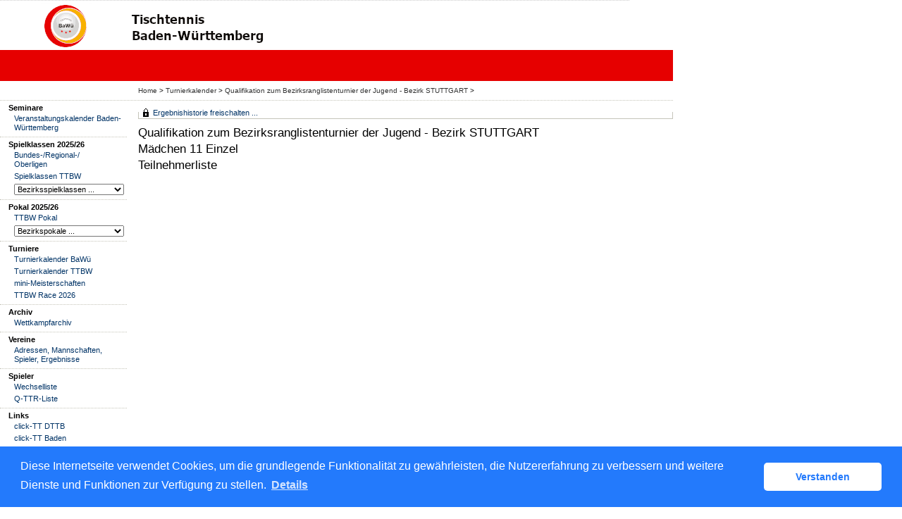

--- FILE ---
content_type: text/html; charset=utf-8
request_url: https://ttbw.click-tt.de/cgi-bin/WebObjects/nuLigaTTDE.woa/wa/tournamentPlayerList?federation=TTBW&competition=699353
body_size: 16431
content:
<!DOCTYPE html PUBLIC "-//W3C//DTD XHTML 1.0 Transitional//EN" "http://www.w3.org/TR/xhtml1/DTD/xhtml1-transitional.dtd">
<html xmlns="http://www.w3.org/1999/xhtml" lang="de">
  <!-- InstanceBegin template="/Templates/Standard.dwt" codeOutsideHTMLIsLocked="false" -->
  <head>
    <meta http-equiv="content-type" content="text/html; charset=utf-8" />
    <meta name="robots" content="all" />
    <meta name="publisher" content="nuLiga" />
    <meta name="author" content="nuLiga" />
    <meta name="nuLigaStatsUrl" content="/nuLigaTTDE/wa/tournamentPlayerList/view?federation=TTBW&competition=699353" />
<meta name="uLigaStatsRefUrl" />

    <!-- InstanceBeginEditable name="doctitle" -->
    <title>
      click-TT
       &ndash; 
      Turnierkalender
    </title>
    
    <!-- InstanceEndEditable -->
    
<link rel="stylesheet" type="text/css" href="/WebObjects/nuLiga.woa/Frameworks/nuLigaWebResources.framework/WebServerResources/css/print.css?nlv=fb9982a0" media="print" />
    
<link rel="stylesheet" type="text/css" href="/WebObjects/nuLiga.woa/Frameworks/nuLigaWebResources.framework/WebServerResources/css/default.css?nlv=fb9982a0" media="all" />
    
<link rel="stylesheet" type="text/css" href="/WebObjects/nuLiga.woa/Frameworks/nuLigaWebResources.framework/WebServerResources/css/interface.css?nlv=fb9982a0" media="screen" />
    <link rel="stylesheet" type="text/css" href="/sources/template.css?nlv=fb9982a0" media="screen" />

    
<link rel="stylesheet" type="text/css" href="/WebObjects/nuLiga.woa/Frameworks/nuLigaWebResources.framework/WebServerResources/css/club-offers.css?nlv=fb9982a0" media="all" />
    
<link rel="stylesheet" type="text/css" href="/WebObjects/nuLiga.woa/Frameworks/nuLigaWebResources.framework/WebServerResources/css/referee-observation-questionnaire.css?nlv=fb9982a0" media="all" />
    
    <script type="text/javascript" src="/WebObjects/nuLiga.woa/Frameworks/nuLigaWebResources.framework/WebServerResources/js/default.js?nlv=fb9982a0"></script>
    
      <script type="text/javascript" src="/banner/federationLists.ujs?nlv=fb9982a0"></script>
      <script type="text/javascript" src="/banner/federationFunctions.js?nlv=fb9982a0"></script>
      
        <script type="text/javascript" src="https://banner.click-tt.de/lists.ujs?nlv=fb9982a0"></script>
        <script type="text/javascript" src="https://banner.click-tt.de/functions.js?nlv=fb9982a0"></script>
      
      
      
    
    <script type="text/javascript">
               <!-- 
      	var tickerposition=0; 
      	var tickerlength=50; 
        var tickermessage='';  
      	function initTerminationMessageTicker() {		 
      		if ( tickermessage != "" ) {	 
      			var i, msg=""; 
      			for ( i=0;i<tickerlength;i++ ) msg += " "; 
      			msg += "+ + + " + tickermessage + " + + +"; 
      			document.getElementById("terminationMessage").innerHTML = msg.substr(tickerposition,tickerlength).replace(/ /g," ") + " "; 
      			if ( tickerposition++ >= msg.length ) tickerposition=0; 
      			setTimeout("initTerminationMessageTicker()",1500/10);		 
      	} 
      }
       //--> 
    </script>
    
    
      <link rel="stylesheet" type="text/css" href="//cdnjs.cloudflare.com/ajax/libs/cookieconsent2/3.1.0/cookieconsent.min.css" />
<script src="//cdnjs.cloudflare.com/ajax/libs/cookieconsent2/3.1.0/cookieconsent.min.js"></script>
<script>
    window.addEventListener("load", function() {
    window.cookieconsent.initialise({
        "cookie": {
            "name": "disclaimer_cookie",
            "expiryDays": 999
        },
        "palette": {
            "popup": {
                "background": "#237afc"
            },
            "button": {
                "background": "#fff",
                "text": "#237afc"
            }
        },
        "theme": "classic",
        "position": "bottom",
        "content": {
            "message": "Diese Internetseite verwendet Cookies, um die grundlegende Funktionalität zu gewährleisten, die Nutzererfahrung zu verbessern und weitere Dienste und Funktionen zur Verfügung zu stellen.",
            "dismiss": "Verstanden",
            "link": "Details",
            "href": 'https://ttbw.click-tt.de/cgi-bin/WebObjects/nuLigaTTDE.woa/wa/dataProtection'
        }
    })});
</script>
    
  </head>
  <body>
    
      
        <div id="banner-super"></div>
      
      
        <div id="banner-skyscraper"></div>
      
      <div id="layoutBanner800">
        <script type="text/javascript">
          if (typeof layoutBanner800 === 'function') {
            layoutBanner800();
          }
        </script>
      </div>
      <div id="layoutBanner801">
        <script type="text/javascript">
          if (typeof layoutBanner801 === 'function') {
            layoutBanner801();
          }
        </script>
      </div>
    

    <div id="page">
      
      <div id="header">
        <div id="logo">
        
            
          
          
            
              <a href="/"> <img  alt="Home" src="/WebObjects/nuLiga.woa/Frameworks/nuLigaWebResources.framework/WebServerResources/img/spacer.gif?nlv=fb9982a0" /> </a>
            

          

        </div>
        
          
            
              <script type="text/javascript">banner0();</script>
            
            
            
          

        

        
        <div id="date"> <!-- TODO: publish a reasonable update date --> </div>
      </div>
      <div id="tabs-external">
        
          

        

      </div>
      

      <div id="tabs">
        

        

      </div>
      
  <div id="breadcrumb">
    

  
    <a href="/" target="_top">Home</a>
    &gt; 
  
  

    <a href="/cgi-bin/WebObjects/nuLigaTTDE.woa/wa/tournamentCalendar?federation=TTBW">Turnierkalender</a>
    &gt; 
    <a href="/cgi-bin/WebObjects/nuLigaTTDE.woa/wa/tournamentCalendarDetail?tournament=537969&amp;federation=TTBW">Qualifikation zum Bezirksranglistenturnier der Jugend - Bezirk STUTTGART</a>
    &gt; 
  </div>
  <div id="container">
    <div id="navigation"> 
<ul>
  <script type="text/javascript">banner1();</script>
  <li><strong>Seminare</strong>
    <ul>
      <li><a href="https://www.mytischtennis.de/click-tt/TTBW/seminare" target="_blank">Veranstaltungskalender Baden-W&uuml;rttemberg</a></li>
    </ul>
  </li>
  <li> <strong>Spielklassen 2025/26</strong>
    <ul>
      <li> <a href="/cgi-bin/WebObjects/ClickTTVBW.woa/wa/leaguePage?championship=DTTB+25/26">Bundes-/Regional-/<br />
        Oberligen</a></li>
      <li> <a href="/cgi-bin/WebObjects/ClickTTVBW.woa/wa/leaguePage?championship=SK+TTBW+25/26">Spielklassen TTBW</a></li>
      <li>
        <form action="/cgi-bin/WebObjects/ClickTTVBW.woa/wa/leaguePage" method="get" name="selectChmpFormTTBW" id="selectChmpFormTTBW">
          <select name="championship" id="name" onChange="this.form.submit();">
            <option value="0" selected="selected">Bezirksspielklassen ...</option>
            <option value="SK Bez. AL 25/26">Alb</option>
            <option value="SK Bez. AB 25/26">Allg&auml;u-Bodensee</option>
            <option value="SK Bez. BB 25/26">B&ouml;blingen</option>
            <option value="SK Bez. DO 25/26">Donau</option>
            <option value="SK Bez. ES 25/26">Esslingen</option>
            <option value="SK Bez. HN 25/26">Heilbronn</option>
            <option value="SK Bez. HO 25/26">Hohenlohe</option>
            <option value="SK Bez. LB 25/26">Ludwigsburg</option>
            <option value="SK Bez. ON 25/26">Oberer-Neckar</option>
            <option value="SK Bez. OA 25/26">Ostalb</option>
            <option value="SK Bez. RE 25/26">Rems</option>
            <option value="SK Bez. SC 25/26">Schwarzwald</option>
            <option value="SK Bez. SN 25/26">Staufen</option>
            <option value="SK Bez. ST 25/26">Stuttgart</option>
            <option value="SK Bez. UL 25/26">Ulm</option>
	    <option value="SK Bez. BO 25/26">Bodensee</option>
	    <option value="SK Bez. BG 25/26">Breisgau</option>
	    <option value="SK Bez. OB 25/26">Oberrhein</option>
	    <option value="SK Bez. OR 25/26">Ortenau</option>
	    <option value="SK Bez. RB 25/26">Rastatt/B.-B.</option>
   	    <option value="SK Bez. HS 25/26">Hochschwarzwald</option>	
          </select>
        </form>
      </li>
    </ul>
  </li>
  <li><strong>Pokal 2025/26</strong>
    <ul>
      <li><a href="/cgi-bin/WebObjects/ClickTTVBW.woa/wa/leaguePage?championship=Pokal%20TTBW%2025/26">TTBW Pokal</a></li>
      <li>
        <form action="/cgi-bin/WebObjects/ClickTTVBW.woa/wa/leaguePage" method="get" name="selectChmpFormTTBWPokal" id="selectChmpFormTTBWPokal">
          <select name="championship" onChange="this.form.submit();">
            <option value="0" selected="selected">Bezirkspokale ...</option>
            <option value="Pokal Bez. AL 25/26">Alb</option>
            <option value="Pokal Bez. AB 25/26">Allg&auml;u-Bodensee</option>
            <option value="Pokal Bez. BB 25/26">B&ouml;blingen</option>
            <option value="Pokal Bez. DO 25/26">Donau</option>
            <option value="Pokal Bez. ES 25/26">Esslingen</option>
            <option value="Pokal Bez. HN 25/26">Heilbronn</option>
            <option value="Pokal Bez. HO 25/26">Hohenlohe</option>
            <option value="Pokal Bez. LB 25/26">Ludwigsburg</option>
            <option value="Pokal Bez. ON 25/26">Oberer-Neckar</option>
            <option value="Pokal Bez. OA 25/26">Ostalb</option>
            <option value="Pokal Bez. RE 25/26">Rems</option>
            <option value="Pokal Bez. SC 25/26">Schwarzwald</option>
            <option value="Pokal Bez. SN 25/26">Staufen</option>
            <option value="Pokal Bez. ST 25/26">Stuttgart</option>
            <option value="Pokal Bez. UL 25/26">Ulm</option>
	    <option value="Pokal Bez. BO 25/26">Bodensee</option>
            <option value="Pokal Bez. BG 25/26">Breisgau</option>
            <option value="Pokal Bez. OB 25/26">Oberrhein</option>
            <option value="Pokal Bez. OR 25/26">Ortenau</option>
            <option value="Pokal Bez. RB 25/26">Rastatt/B.-B.</option>
            <option value="Pokal Bez. HS 25/26">Hochschwarzwald</option>
          </select>
        </form>
      </li>
    </ul>
  </li>
  <li><strong>Turniere</strong>
    <ul>
      <li><a href="/cgi-bin/WebObjects/ClickTTVBW.woa/wa/tournamentCalendar?federation=VOL%20R5">Turnierkalender BaW&uuml;</a></li>
      <li><a href="/cgi-bin/WebObjects/ClickTTVBW.woa/wa/tournamentCalendar?federation=TTBW">Turnierkalender TTBW</a></li>
      <li><a href="https://www.mytischtennis.de/click-tt/TTBW/mini-Meisterschaften" target="_blank">mini-Meisterschaften</a></li>
      <li><a href="/cgi-bin/WebObjects/nuLigaTTDE.woa/wa/tournamentCalendar?federation=TTBW&circuit=TTBW%20Race%202026">TTBW Race 2026</a></li>
    </ul>
  </li>
  <li><strong>Archiv</strong>
    <ul>
      <li> <a href="/cgi-bin/WebObjects/ClickTTVBW.woa/wa/championshipArchive">Wettkampfarchiv</a></li>
    </ul>
  </li>
  <script type="text/javascript">banner2();</script>
  <li><strong>Vereine</strong>
    <ul>
      <li><a href="/cgi-bin/WebObjects/ClickTTVBW.woa/wa/clubSearch?federation=TTBW">Adressen, Mannschaften, Spieler, Ergebnisse</a></li>
    </ul>
  </li>
  <li><strong>Spieler</strong>
    <ul>
      <li> <a href="/cgi-bin/WebObjects/ClickTTVBW.woa/wa/licenceTransferFilter?federation=TTBW">Wechselliste</a></li>
      <li> <a href="/cgi-bin/WebObjects/ClickTTVBW.woa/wa/ttrFilter?federation=TTBW">Q-TTR-Liste</a></li>
    </ul>
  </li>
  <li><strong>Links</strong>
    <ul>
      <script type="text/javascript">popupLink();</script>
      <li><a target="_blank" href="http://dttb.click-tt.de">click-TT DTTB </a> </li>
      <li><a target="_blank" href="http://battv.click-tt.de/">click-TT Baden</a></li>
      <li><a target="_blank" href="http://ttvb.click-tt.de">click-TT Brandenburg</a> </li>
      <li><a target="_blank" href="http://bttv.click-tt.de">click-TT Bayern</a> </li>
      <li><a target="_blank" href="http://fttb.click-tt.de">click-TT Bremen</a> </li>
      <li><a target="_blank" href="http://httv.click-tt.de/">click-TT Hessen</a> </li>
      <li><a target="_blank" href="http://ttvmv.click-tt.de">click-TT Mecklenburg-Vorpommern</a></li>
      <li><a target="_blank" href="http://ttvn.click-tt.de/">click-TT Niedersachsen</a></li>
      <li><a target="_blank" href="https://www.rttvr.de/click-tt/">click-TT Rheinland-Rheinhessen</a></li>
      <li><a target="_blank" href="http://pttv.click-tt.de">click-TT Pfalz</a> </li>
      <li><a target="_blank" href="http://sttb.click-tt.de">click-TT Saarland</a></li>
      <li><a target="_blank" href="http://ttvsa.click-tt.de">click-TT Sachsen-Anhalt</a></li>
      <li><a target="_blank" href="http://tttv.click-tt.de">click-TT Thüringen</a></li>
      <li><a target="_blank" href="http://wttv.click-tt.de">click-TT Westdeutschland</a></li>
      <li><a target="_blank" href="http://ohne.click-tt.de/">click-TT restliche Verbände</a></li>    
    </ul>
  </li>
  <li><strong>Hilfe zu click-TT</strong>
    <ul>
      <li><a href="/static/doku.htm">Ergebniserfassung</a></li>
    </ul>
  </li>
</ul>
 </div>
    <div id="content">
      <div id="content-row1">
         
  <div id="locker">
    <script type="text/javascript">
      function toggleDisplay(elementId) {
          var control = document.getElementById(elementId);
          if ( control.style.display == "none" ) control.style.display = "block";
          else control.style.display = "none";
       }
    </script>
    
      <form method="post" action="https://ttbw.click-tt.de/cgi-bin/WebObjects/nuLigaTTDE.woa/wa/tournamentPlayerList?federation=TTBW&competition=699353" class="query">
        <fieldset>
          <legend>
            <a href="#" onclick="toggleDisplay('historicalDataForm');">Ergebnishistorie freischalten ...</a>
          </legend>
          <div id="historicalDataForm" style="display:none">
            <p class="info">
              Der Zugriff auf personenbezogene Inhalte früherer Spielzeiten ist click-TT-Nutzern vorbehalten, die über Benutzernamen und Passwort verfügen und sich im Rahmen ihres Zugangs den Datenschutzbestimmungen unterworfen haben. Die Freischaltung erfolgt für einen Zeitraum von 30 Minuten. Falls Sie keinen Zugang haben, nutzen Sie bitte die Möglichkeit der
              
                <a target="_top" href="/cgi-bin/WebObjects/nuLigaTTDE.woa/wa/nuUserIdentification?federation=TTBW">Neuregistrierung</a>.
              
            </p>
            <p>&nbsp;</p>
            <p>
              <label>E-Mail:</label>
              <input type="text" name="username" />
            </p>
            <p>
              <label>Passwort:</label>
              <input type="password" name="password" />
            </p>
            <p class="action"> <input type="submit" value="Login" class="button" /></p>
          </div>
        </fieldset>
      </form>
    
    
  </div>


        <h1>
          Qualifikation zum Bezirksranglistenturnier der Jugend - Bezirk STUTTGART
          <br />
          Mädchen 11 Einzel
          <br />
          Teilnehmerliste 
        </h1>
        
      </div>
    </div>
  </div>

      <div id="footer-external">
        
      </div>
      <div id="footer">
      	<div id="footer-left">
    	    
	        
	        	<div id="footer-copyright">Für den Inhalt verantwortlich:&nbsp;Tischtennis Baden-Württemberg e.V. </div>
	        
	        <div id="footer-link">
	        	&copy;&nbsp;1999-2026&nbsp;<a target="_blank" href="http://www.datenautomaten.nu">nu Datenautomaten GmbH - Automatisierte internetgestützte Netzwerklösungen</a>
	        </div>
	        <div id="footer-navigation">
	          <a href="http://ttbw.click-tt.de/cgi-bin/WebObjects/nuLigaTTDE.woa/wa/contact?federation=TTBW">Kontakt</a>, 
	          <a href="http://ttbw.click-tt.de/cgi-bin/WebObjects/nuLigaTTDE.woa/wa/legalNotice?federation=TTBW">Impressum</a>,
	            <a href="http://ttbw.click-tt.de/cgi-bin/WebObjects/nuLigaTTDE.woa/wa/dataProtection?federation=TTBW">Datenschutz</a>
	          
	        </div>
       </div>
      <div id="footer-right">
      	<script type="text/javascript">
	          if (typeof fedBanner104 === 'function') {
	            fedBanner104();
	          }
    	</script>
      </div>
  	</div>
    </div>
    
    <script language="JavaScript" type="text/javascript"><!-- Dynamic client side script from WebObjects

//-->
</script>
  </body>
  <!-- InstanceEnd -->
</html>